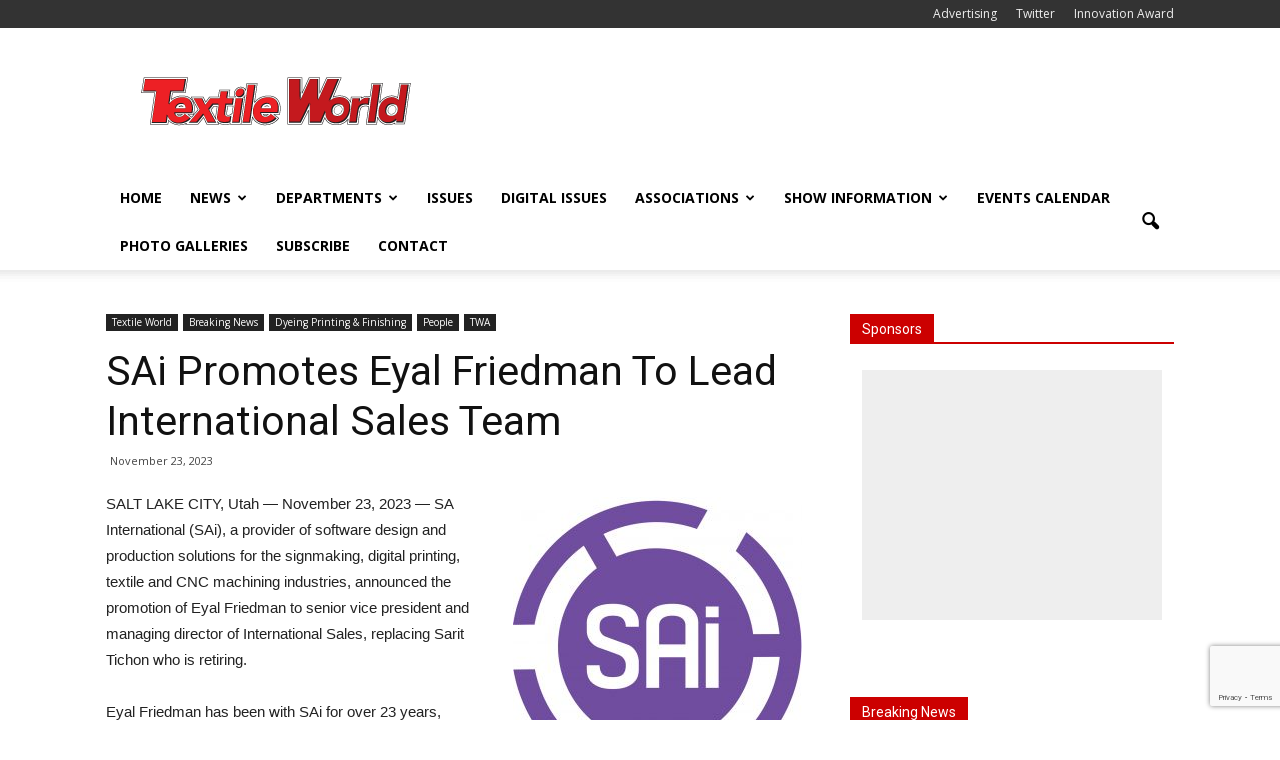

--- FILE ---
content_type: text/html; charset=utf-8
request_url: https://www.google.com/recaptcha/api2/anchor?ar=1&k=6Lc5lnUkAAAAAKi1DWr9bu3LTs59x1Wz4-cyWkZG&co=aHR0cHM6Ly93d3cudGV4dGlsZXdvcmxkLmNvbTo0NDM.&hl=en&v=PoyoqOPhxBO7pBk68S4YbpHZ&size=invisible&anchor-ms=20000&execute-ms=30000&cb=naoo7mg1gg4v
body_size: 48803
content:
<!DOCTYPE HTML><html dir="ltr" lang="en"><head><meta http-equiv="Content-Type" content="text/html; charset=UTF-8">
<meta http-equiv="X-UA-Compatible" content="IE=edge">
<title>reCAPTCHA</title>
<style type="text/css">
/* cyrillic-ext */
@font-face {
  font-family: 'Roboto';
  font-style: normal;
  font-weight: 400;
  font-stretch: 100%;
  src: url(//fonts.gstatic.com/s/roboto/v48/KFO7CnqEu92Fr1ME7kSn66aGLdTylUAMa3GUBHMdazTgWw.woff2) format('woff2');
  unicode-range: U+0460-052F, U+1C80-1C8A, U+20B4, U+2DE0-2DFF, U+A640-A69F, U+FE2E-FE2F;
}
/* cyrillic */
@font-face {
  font-family: 'Roboto';
  font-style: normal;
  font-weight: 400;
  font-stretch: 100%;
  src: url(//fonts.gstatic.com/s/roboto/v48/KFO7CnqEu92Fr1ME7kSn66aGLdTylUAMa3iUBHMdazTgWw.woff2) format('woff2');
  unicode-range: U+0301, U+0400-045F, U+0490-0491, U+04B0-04B1, U+2116;
}
/* greek-ext */
@font-face {
  font-family: 'Roboto';
  font-style: normal;
  font-weight: 400;
  font-stretch: 100%;
  src: url(//fonts.gstatic.com/s/roboto/v48/KFO7CnqEu92Fr1ME7kSn66aGLdTylUAMa3CUBHMdazTgWw.woff2) format('woff2');
  unicode-range: U+1F00-1FFF;
}
/* greek */
@font-face {
  font-family: 'Roboto';
  font-style: normal;
  font-weight: 400;
  font-stretch: 100%;
  src: url(//fonts.gstatic.com/s/roboto/v48/KFO7CnqEu92Fr1ME7kSn66aGLdTylUAMa3-UBHMdazTgWw.woff2) format('woff2');
  unicode-range: U+0370-0377, U+037A-037F, U+0384-038A, U+038C, U+038E-03A1, U+03A3-03FF;
}
/* math */
@font-face {
  font-family: 'Roboto';
  font-style: normal;
  font-weight: 400;
  font-stretch: 100%;
  src: url(//fonts.gstatic.com/s/roboto/v48/KFO7CnqEu92Fr1ME7kSn66aGLdTylUAMawCUBHMdazTgWw.woff2) format('woff2');
  unicode-range: U+0302-0303, U+0305, U+0307-0308, U+0310, U+0312, U+0315, U+031A, U+0326-0327, U+032C, U+032F-0330, U+0332-0333, U+0338, U+033A, U+0346, U+034D, U+0391-03A1, U+03A3-03A9, U+03B1-03C9, U+03D1, U+03D5-03D6, U+03F0-03F1, U+03F4-03F5, U+2016-2017, U+2034-2038, U+203C, U+2040, U+2043, U+2047, U+2050, U+2057, U+205F, U+2070-2071, U+2074-208E, U+2090-209C, U+20D0-20DC, U+20E1, U+20E5-20EF, U+2100-2112, U+2114-2115, U+2117-2121, U+2123-214F, U+2190, U+2192, U+2194-21AE, U+21B0-21E5, U+21F1-21F2, U+21F4-2211, U+2213-2214, U+2216-22FF, U+2308-230B, U+2310, U+2319, U+231C-2321, U+2336-237A, U+237C, U+2395, U+239B-23B7, U+23D0, U+23DC-23E1, U+2474-2475, U+25AF, U+25B3, U+25B7, U+25BD, U+25C1, U+25CA, U+25CC, U+25FB, U+266D-266F, U+27C0-27FF, U+2900-2AFF, U+2B0E-2B11, U+2B30-2B4C, U+2BFE, U+3030, U+FF5B, U+FF5D, U+1D400-1D7FF, U+1EE00-1EEFF;
}
/* symbols */
@font-face {
  font-family: 'Roboto';
  font-style: normal;
  font-weight: 400;
  font-stretch: 100%;
  src: url(//fonts.gstatic.com/s/roboto/v48/KFO7CnqEu92Fr1ME7kSn66aGLdTylUAMaxKUBHMdazTgWw.woff2) format('woff2');
  unicode-range: U+0001-000C, U+000E-001F, U+007F-009F, U+20DD-20E0, U+20E2-20E4, U+2150-218F, U+2190, U+2192, U+2194-2199, U+21AF, U+21E6-21F0, U+21F3, U+2218-2219, U+2299, U+22C4-22C6, U+2300-243F, U+2440-244A, U+2460-24FF, U+25A0-27BF, U+2800-28FF, U+2921-2922, U+2981, U+29BF, U+29EB, U+2B00-2BFF, U+4DC0-4DFF, U+FFF9-FFFB, U+10140-1018E, U+10190-1019C, U+101A0, U+101D0-101FD, U+102E0-102FB, U+10E60-10E7E, U+1D2C0-1D2D3, U+1D2E0-1D37F, U+1F000-1F0FF, U+1F100-1F1AD, U+1F1E6-1F1FF, U+1F30D-1F30F, U+1F315, U+1F31C, U+1F31E, U+1F320-1F32C, U+1F336, U+1F378, U+1F37D, U+1F382, U+1F393-1F39F, U+1F3A7-1F3A8, U+1F3AC-1F3AF, U+1F3C2, U+1F3C4-1F3C6, U+1F3CA-1F3CE, U+1F3D4-1F3E0, U+1F3ED, U+1F3F1-1F3F3, U+1F3F5-1F3F7, U+1F408, U+1F415, U+1F41F, U+1F426, U+1F43F, U+1F441-1F442, U+1F444, U+1F446-1F449, U+1F44C-1F44E, U+1F453, U+1F46A, U+1F47D, U+1F4A3, U+1F4B0, U+1F4B3, U+1F4B9, U+1F4BB, U+1F4BF, U+1F4C8-1F4CB, U+1F4D6, U+1F4DA, U+1F4DF, U+1F4E3-1F4E6, U+1F4EA-1F4ED, U+1F4F7, U+1F4F9-1F4FB, U+1F4FD-1F4FE, U+1F503, U+1F507-1F50B, U+1F50D, U+1F512-1F513, U+1F53E-1F54A, U+1F54F-1F5FA, U+1F610, U+1F650-1F67F, U+1F687, U+1F68D, U+1F691, U+1F694, U+1F698, U+1F6AD, U+1F6B2, U+1F6B9-1F6BA, U+1F6BC, U+1F6C6-1F6CF, U+1F6D3-1F6D7, U+1F6E0-1F6EA, U+1F6F0-1F6F3, U+1F6F7-1F6FC, U+1F700-1F7FF, U+1F800-1F80B, U+1F810-1F847, U+1F850-1F859, U+1F860-1F887, U+1F890-1F8AD, U+1F8B0-1F8BB, U+1F8C0-1F8C1, U+1F900-1F90B, U+1F93B, U+1F946, U+1F984, U+1F996, U+1F9E9, U+1FA00-1FA6F, U+1FA70-1FA7C, U+1FA80-1FA89, U+1FA8F-1FAC6, U+1FACE-1FADC, U+1FADF-1FAE9, U+1FAF0-1FAF8, U+1FB00-1FBFF;
}
/* vietnamese */
@font-face {
  font-family: 'Roboto';
  font-style: normal;
  font-weight: 400;
  font-stretch: 100%;
  src: url(//fonts.gstatic.com/s/roboto/v48/KFO7CnqEu92Fr1ME7kSn66aGLdTylUAMa3OUBHMdazTgWw.woff2) format('woff2');
  unicode-range: U+0102-0103, U+0110-0111, U+0128-0129, U+0168-0169, U+01A0-01A1, U+01AF-01B0, U+0300-0301, U+0303-0304, U+0308-0309, U+0323, U+0329, U+1EA0-1EF9, U+20AB;
}
/* latin-ext */
@font-face {
  font-family: 'Roboto';
  font-style: normal;
  font-weight: 400;
  font-stretch: 100%;
  src: url(//fonts.gstatic.com/s/roboto/v48/KFO7CnqEu92Fr1ME7kSn66aGLdTylUAMa3KUBHMdazTgWw.woff2) format('woff2');
  unicode-range: U+0100-02BA, U+02BD-02C5, U+02C7-02CC, U+02CE-02D7, U+02DD-02FF, U+0304, U+0308, U+0329, U+1D00-1DBF, U+1E00-1E9F, U+1EF2-1EFF, U+2020, U+20A0-20AB, U+20AD-20C0, U+2113, U+2C60-2C7F, U+A720-A7FF;
}
/* latin */
@font-face {
  font-family: 'Roboto';
  font-style: normal;
  font-weight: 400;
  font-stretch: 100%;
  src: url(//fonts.gstatic.com/s/roboto/v48/KFO7CnqEu92Fr1ME7kSn66aGLdTylUAMa3yUBHMdazQ.woff2) format('woff2');
  unicode-range: U+0000-00FF, U+0131, U+0152-0153, U+02BB-02BC, U+02C6, U+02DA, U+02DC, U+0304, U+0308, U+0329, U+2000-206F, U+20AC, U+2122, U+2191, U+2193, U+2212, U+2215, U+FEFF, U+FFFD;
}
/* cyrillic-ext */
@font-face {
  font-family: 'Roboto';
  font-style: normal;
  font-weight: 500;
  font-stretch: 100%;
  src: url(//fonts.gstatic.com/s/roboto/v48/KFO7CnqEu92Fr1ME7kSn66aGLdTylUAMa3GUBHMdazTgWw.woff2) format('woff2');
  unicode-range: U+0460-052F, U+1C80-1C8A, U+20B4, U+2DE0-2DFF, U+A640-A69F, U+FE2E-FE2F;
}
/* cyrillic */
@font-face {
  font-family: 'Roboto';
  font-style: normal;
  font-weight: 500;
  font-stretch: 100%;
  src: url(//fonts.gstatic.com/s/roboto/v48/KFO7CnqEu92Fr1ME7kSn66aGLdTylUAMa3iUBHMdazTgWw.woff2) format('woff2');
  unicode-range: U+0301, U+0400-045F, U+0490-0491, U+04B0-04B1, U+2116;
}
/* greek-ext */
@font-face {
  font-family: 'Roboto';
  font-style: normal;
  font-weight: 500;
  font-stretch: 100%;
  src: url(//fonts.gstatic.com/s/roboto/v48/KFO7CnqEu92Fr1ME7kSn66aGLdTylUAMa3CUBHMdazTgWw.woff2) format('woff2');
  unicode-range: U+1F00-1FFF;
}
/* greek */
@font-face {
  font-family: 'Roboto';
  font-style: normal;
  font-weight: 500;
  font-stretch: 100%;
  src: url(//fonts.gstatic.com/s/roboto/v48/KFO7CnqEu92Fr1ME7kSn66aGLdTylUAMa3-UBHMdazTgWw.woff2) format('woff2');
  unicode-range: U+0370-0377, U+037A-037F, U+0384-038A, U+038C, U+038E-03A1, U+03A3-03FF;
}
/* math */
@font-face {
  font-family: 'Roboto';
  font-style: normal;
  font-weight: 500;
  font-stretch: 100%;
  src: url(//fonts.gstatic.com/s/roboto/v48/KFO7CnqEu92Fr1ME7kSn66aGLdTylUAMawCUBHMdazTgWw.woff2) format('woff2');
  unicode-range: U+0302-0303, U+0305, U+0307-0308, U+0310, U+0312, U+0315, U+031A, U+0326-0327, U+032C, U+032F-0330, U+0332-0333, U+0338, U+033A, U+0346, U+034D, U+0391-03A1, U+03A3-03A9, U+03B1-03C9, U+03D1, U+03D5-03D6, U+03F0-03F1, U+03F4-03F5, U+2016-2017, U+2034-2038, U+203C, U+2040, U+2043, U+2047, U+2050, U+2057, U+205F, U+2070-2071, U+2074-208E, U+2090-209C, U+20D0-20DC, U+20E1, U+20E5-20EF, U+2100-2112, U+2114-2115, U+2117-2121, U+2123-214F, U+2190, U+2192, U+2194-21AE, U+21B0-21E5, U+21F1-21F2, U+21F4-2211, U+2213-2214, U+2216-22FF, U+2308-230B, U+2310, U+2319, U+231C-2321, U+2336-237A, U+237C, U+2395, U+239B-23B7, U+23D0, U+23DC-23E1, U+2474-2475, U+25AF, U+25B3, U+25B7, U+25BD, U+25C1, U+25CA, U+25CC, U+25FB, U+266D-266F, U+27C0-27FF, U+2900-2AFF, U+2B0E-2B11, U+2B30-2B4C, U+2BFE, U+3030, U+FF5B, U+FF5D, U+1D400-1D7FF, U+1EE00-1EEFF;
}
/* symbols */
@font-face {
  font-family: 'Roboto';
  font-style: normal;
  font-weight: 500;
  font-stretch: 100%;
  src: url(//fonts.gstatic.com/s/roboto/v48/KFO7CnqEu92Fr1ME7kSn66aGLdTylUAMaxKUBHMdazTgWw.woff2) format('woff2');
  unicode-range: U+0001-000C, U+000E-001F, U+007F-009F, U+20DD-20E0, U+20E2-20E4, U+2150-218F, U+2190, U+2192, U+2194-2199, U+21AF, U+21E6-21F0, U+21F3, U+2218-2219, U+2299, U+22C4-22C6, U+2300-243F, U+2440-244A, U+2460-24FF, U+25A0-27BF, U+2800-28FF, U+2921-2922, U+2981, U+29BF, U+29EB, U+2B00-2BFF, U+4DC0-4DFF, U+FFF9-FFFB, U+10140-1018E, U+10190-1019C, U+101A0, U+101D0-101FD, U+102E0-102FB, U+10E60-10E7E, U+1D2C0-1D2D3, U+1D2E0-1D37F, U+1F000-1F0FF, U+1F100-1F1AD, U+1F1E6-1F1FF, U+1F30D-1F30F, U+1F315, U+1F31C, U+1F31E, U+1F320-1F32C, U+1F336, U+1F378, U+1F37D, U+1F382, U+1F393-1F39F, U+1F3A7-1F3A8, U+1F3AC-1F3AF, U+1F3C2, U+1F3C4-1F3C6, U+1F3CA-1F3CE, U+1F3D4-1F3E0, U+1F3ED, U+1F3F1-1F3F3, U+1F3F5-1F3F7, U+1F408, U+1F415, U+1F41F, U+1F426, U+1F43F, U+1F441-1F442, U+1F444, U+1F446-1F449, U+1F44C-1F44E, U+1F453, U+1F46A, U+1F47D, U+1F4A3, U+1F4B0, U+1F4B3, U+1F4B9, U+1F4BB, U+1F4BF, U+1F4C8-1F4CB, U+1F4D6, U+1F4DA, U+1F4DF, U+1F4E3-1F4E6, U+1F4EA-1F4ED, U+1F4F7, U+1F4F9-1F4FB, U+1F4FD-1F4FE, U+1F503, U+1F507-1F50B, U+1F50D, U+1F512-1F513, U+1F53E-1F54A, U+1F54F-1F5FA, U+1F610, U+1F650-1F67F, U+1F687, U+1F68D, U+1F691, U+1F694, U+1F698, U+1F6AD, U+1F6B2, U+1F6B9-1F6BA, U+1F6BC, U+1F6C6-1F6CF, U+1F6D3-1F6D7, U+1F6E0-1F6EA, U+1F6F0-1F6F3, U+1F6F7-1F6FC, U+1F700-1F7FF, U+1F800-1F80B, U+1F810-1F847, U+1F850-1F859, U+1F860-1F887, U+1F890-1F8AD, U+1F8B0-1F8BB, U+1F8C0-1F8C1, U+1F900-1F90B, U+1F93B, U+1F946, U+1F984, U+1F996, U+1F9E9, U+1FA00-1FA6F, U+1FA70-1FA7C, U+1FA80-1FA89, U+1FA8F-1FAC6, U+1FACE-1FADC, U+1FADF-1FAE9, U+1FAF0-1FAF8, U+1FB00-1FBFF;
}
/* vietnamese */
@font-face {
  font-family: 'Roboto';
  font-style: normal;
  font-weight: 500;
  font-stretch: 100%;
  src: url(//fonts.gstatic.com/s/roboto/v48/KFO7CnqEu92Fr1ME7kSn66aGLdTylUAMa3OUBHMdazTgWw.woff2) format('woff2');
  unicode-range: U+0102-0103, U+0110-0111, U+0128-0129, U+0168-0169, U+01A0-01A1, U+01AF-01B0, U+0300-0301, U+0303-0304, U+0308-0309, U+0323, U+0329, U+1EA0-1EF9, U+20AB;
}
/* latin-ext */
@font-face {
  font-family: 'Roboto';
  font-style: normal;
  font-weight: 500;
  font-stretch: 100%;
  src: url(//fonts.gstatic.com/s/roboto/v48/KFO7CnqEu92Fr1ME7kSn66aGLdTylUAMa3KUBHMdazTgWw.woff2) format('woff2');
  unicode-range: U+0100-02BA, U+02BD-02C5, U+02C7-02CC, U+02CE-02D7, U+02DD-02FF, U+0304, U+0308, U+0329, U+1D00-1DBF, U+1E00-1E9F, U+1EF2-1EFF, U+2020, U+20A0-20AB, U+20AD-20C0, U+2113, U+2C60-2C7F, U+A720-A7FF;
}
/* latin */
@font-face {
  font-family: 'Roboto';
  font-style: normal;
  font-weight: 500;
  font-stretch: 100%;
  src: url(//fonts.gstatic.com/s/roboto/v48/KFO7CnqEu92Fr1ME7kSn66aGLdTylUAMa3yUBHMdazQ.woff2) format('woff2');
  unicode-range: U+0000-00FF, U+0131, U+0152-0153, U+02BB-02BC, U+02C6, U+02DA, U+02DC, U+0304, U+0308, U+0329, U+2000-206F, U+20AC, U+2122, U+2191, U+2193, U+2212, U+2215, U+FEFF, U+FFFD;
}
/* cyrillic-ext */
@font-face {
  font-family: 'Roboto';
  font-style: normal;
  font-weight: 900;
  font-stretch: 100%;
  src: url(//fonts.gstatic.com/s/roboto/v48/KFO7CnqEu92Fr1ME7kSn66aGLdTylUAMa3GUBHMdazTgWw.woff2) format('woff2');
  unicode-range: U+0460-052F, U+1C80-1C8A, U+20B4, U+2DE0-2DFF, U+A640-A69F, U+FE2E-FE2F;
}
/* cyrillic */
@font-face {
  font-family: 'Roboto';
  font-style: normal;
  font-weight: 900;
  font-stretch: 100%;
  src: url(//fonts.gstatic.com/s/roboto/v48/KFO7CnqEu92Fr1ME7kSn66aGLdTylUAMa3iUBHMdazTgWw.woff2) format('woff2');
  unicode-range: U+0301, U+0400-045F, U+0490-0491, U+04B0-04B1, U+2116;
}
/* greek-ext */
@font-face {
  font-family: 'Roboto';
  font-style: normal;
  font-weight: 900;
  font-stretch: 100%;
  src: url(//fonts.gstatic.com/s/roboto/v48/KFO7CnqEu92Fr1ME7kSn66aGLdTylUAMa3CUBHMdazTgWw.woff2) format('woff2');
  unicode-range: U+1F00-1FFF;
}
/* greek */
@font-face {
  font-family: 'Roboto';
  font-style: normal;
  font-weight: 900;
  font-stretch: 100%;
  src: url(//fonts.gstatic.com/s/roboto/v48/KFO7CnqEu92Fr1ME7kSn66aGLdTylUAMa3-UBHMdazTgWw.woff2) format('woff2');
  unicode-range: U+0370-0377, U+037A-037F, U+0384-038A, U+038C, U+038E-03A1, U+03A3-03FF;
}
/* math */
@font-face {
  font-family: 'Roboto';
  font-style: normal;
  font-weight: 900;
  font-stretch: 100%;
  src: url(//fonts.gstatic.com/s/roboto/v48/KFO7CnqEu92Fr1ME7kSn66aGLdTylUAMawCUBHMdazTgWw.woff2) format('woff2');
  unicode-range: U+0302-0303, U+0305, U+0307-0308, U+0310, U+0312, U+0315, U+031A, U+0326-0327, U+032C, U+032F-0330, U+0332-0333, U+0338, U+033A, U+0346, U+034D, U+0391-03A1, U+03A3-03A9, U+03B1-03C9, U+03D1, U+03D5-03D6, U+03F0-03F1, U+03F4-03F5, U+2016-2017, U+2034-2038, U+203C, U+2040, U+2043, U+2047, U+2050, U+2057, U+205F, U+2070-2071, U+2074-208E, U+2090-209C, U+20D0-20DC, U+20E1, U+20E5-20EF, U+2100-2112, U+2114-2115, U+2117-2121, U+2123-214F, U+2190, U+2192, U+2194-21AE, U+21B0-21E5, U+21F1-21F2, U+21F4-2211, U+2213-2214, U+2216-22FF, U+2308-230B, U+2310, U+2319, U+231C-2321, U+2336-237A, U+237C, U+2395, U+239B-23B7, U+23D0, U+23DC-23E1, U+2474-2475, U+25AF, U+25B3, U+25B7, U+25BD, U+25C1, U+25CA, U+25CC, U+25FB, U+266D-266F, U+27C0-27FF, U+2900-2AFF, U+2B0E-2B11, U+2B30-2B4C, U+2BFE, U+3030, U+FF5B, U+FF5D, U+1D400-1D7FF, U+1EE00-1EEFF;
}
/* symbols */
@font-face {
  font-family: 'Roboto';
  font-style: normal;
  font-weight: 900;
  font-stretch: 100%;
  src: url(//fonts.gstatic.com/s/roboto/v48/KFO7CnqEu92Fr1ME7kSn66aGLdTylUAMaxKUBHMdazTgWw.woff2) format('woff2');
  unicode-range: U+0001-000C, U+000E-001F, U+007F-009F, U+20DD-20E0, U+20E2-20E4, U+2150-218F, U+2190, U+2192, U+2194-2199, U+21AF, U+21E6-21F0, U+21F3, U+2218-2219, U+2299, U+22C4-22C6, U+2300-243F, U+2440-244A, U+2460-24FF, U+25A0-27BF, U+2800-28FF, U+2921-2922, U+2981, U+29BF, U+29EB, U+2B00-2BFF, U+4DC0-4DFF, U+FFF9-FFFB, U+10140-1018E, U+10190-1019C, U+101A0, U+101D0-101FD, U+102E0-102FB, U+10E60-10E7E, U+1D2C0-1D2D3, U+1D2E0-1D37F, U+1F000-1F0FF, U+1F100-1F1AD, U+1F1E6-1F1FF, U+1F30D-1F30F, U+1F315, U+1F31C, U+1F31E, U+1F320-1F32C, U+1F336, U+1F378, U+1F37D, U+1F382, U+1F393-1F39F, U+1F3A7-1F3A8, U+1F3AC-1F3AF, U+1F3C2, U+1F3C4-1F3C6, U+1F3CA-1F3CE, U+1F3D4-1F3E0, U+1F3ED, U+1F3F1-1F3F3, U+1F3F5-1F3F7, U+1F408, U+1F415, U+1F41F, U+1F426, U+1F43F, U+1F441-1F442, U+1F444, U+1F446-1F449, U+1F44C-1F44E, U+1F453, U+1F46A, U+1F47D, U+1F4A3, U+1F4B0, U+1F4B3, U+1F4B9, U+1F4BB, U+1F4BF, U+1F4C8-1F4CB, U+1F4D6, U+1F4DA, U+1F4DF, U+1F4E3-1F4E6, U+1F4EA-1F4ED, U+1F4F7, U+1F4F9-1F4FB, U+1F4FD-1F4FE, U+1F503, U+1F507-1F50B, U+1F50D, U+1F512-1F513, U+1F53E-1F54A, U+1F54F-1F5FA, U+1F610, U+1F650-1F67F, U+1F687, U+1F68D, U+1F691, U+1F694, U+1F698, U+1F6AD, U+1F6B2, U+1F6B9-1F6BA, U+1F6BC, U+1F6C6-1F6CF, U+1F6D3-1F6D7, U+1F6E0-1F6EA, U+1F6F0-1F6F3, U+1F6F7-1F6FC, U+1F700-1F7FF, U+1F800-1F80B, U+1F810-1F847, U+1F850-1F859, U+1F860-1F887, U+1F890-1F8AD, U+1F8B0-1F8BB, U+1F8C0-1F8C1, U+1F900-1F90B, U+1F93B, U+1F946, U+1F984, U+1F996, U+1F9E9, U+1FA00-1FA6F, U+1FA70-1FA7C, U+1FA80-1FA89, U+1FA8F-1FAC6, U+1FACE-1FADC, U+1FADF-1FAE9, U+1FAF0-1FAF8, U+1FB00-1FBFF;
}
/* vietnamese */
@font-face {
  font-family: 'Roboto';
  font-style: normal;
  font-weight: 900;
  font-stretch: 100%;
  src: url(//fonts.gstatic.com/s/roboto/v48/KFO7CnqEu92Fr1ME7kSn66aGLdTylUAMa3OUBHMdazTgWw.woff2) format('woff2');
  unicode-range: U+0102-0103, U+0110-0111, U+0128-0129, U+0168-0169, U+01A0-01A1, U+01AF-01B0, U+0300-0301, U+0303-0304, U+0308-0309, U+0323, U+0329, U+1EA0-1EF9, U+20AB;
}
/* latin-ext */
@font-face {
  font-family: 'Roboto';
  font-style: normal;
  font-weight: 900;
  font-stretch: 100%;
  src: url(//fonts.gstatic.com/s/roboto/v48/KFO7CnqEu92Fr1ME7kSn66aGLdTylUAMa3KUBHMdazTgWw.woff2) format('woff2');
  unicode-range: U+0100-02BA, U+02BD-02C5, U+02C7-02CC, U+02CE-02D7, U+02DD-02FF, U+0304, U+0308, U+0329, U+1D00-1DBF, U+1E00-1E9F, U+1EF2-1EFF, U+2020, U+20A0-20AB, U+20AD-20C0, U+2113, U+2C60-2C7F, U+A720-A7FF;
}
/* latin */
@font-face {
  font-family: 'Roboto';
  font-style: normal;
  font-weight: 900;
  font-stretch: 100%;
  src: url(//fonts.gstatic.com/s/roboto/v48/KFO7CnqEu92Fr1ME7kSn66aGLdTylUAMa3yUBHMdazQ.woff2) format('woff2');
  unicode-range: U+0000-00FF, U+0131, U+0152-0153, U+02BB-02BC, U+02C6, U+02DA, U+02DC, U+0304, U+0308, U+0329, U+2000-206F, U+20AC, U+2122, U+2191, U+2193, U+2212, U+2215, U+FEFF, U+FFFD;
}

</style>
<link rel="stylesheet" type="text/css" href="https://www.gstatic.com/recaptcha/releases/PoyoqOPhxBO7pBk68S4YbpHZ/styles__ltr.css">
<script nonce="MMtKaXmGolSkyFx6oYVVjQ" type="text/javascript">window['__recaptcha_api'] = 'https://www.google.com/recaptcha/api2/';</script>
<script type="text/javascript" src="https://www.gstatic.com/recaptcha/releases/PoyoqOPhxBO7pBk68S4YbpHZ/recaptcha__en.js" nonce="MMtKaXmGolSkyFx6oYVVjQ">
      
    </script></head>
<body><div id="rc-anchor-alert" class="rc-anchor-alert"></div>
<input type="hidden" id="recaptcha-token" value="[base64]">
<script type="text/javascript" nonce="MMtKaXmGolSkyFx6oYVVjQ">
      recaptcha.anchor.Main.init("[\x22ainput\x22,[\x22bgdata\x22,\x22\x22,\[base64]/[base64]/[base64]/KE4oMTI0LHYsdi5HKSxMWihsLHYpKTpOKDEyNCx2LGwpLFYpLHYpLFQpKSxGKDE3MSx2KX0scjc9ZnVuY3Rpb24obCl7cmV0dXJuIGx9LEM9ZnVuY3Rpb24obCxWLHYpe04odixsLFYpLFZbYWtdPTI3OTZ9LG49ZnVuY3Rpb24obCxWKXtWLlg9KChWLlg/[base64]/[base64]/[base64]/[base64]/[base64]/[base64]/[base64]/[base64]/[base64]/[base64]/[base64]\\u003d\x22,\[base64]\x22,\x22wooAbMKdYcKzMTDDiEbDmsKvIcOga8O6Z8K6UnFsw7o2woscw4hFcsO/w6fCqU3Dl8O5w4PCn8Kbw7DCi8KMw5vCjMOgw7/DpRNxXkRYbcKuwrM+e3jCpBTDviLCu8KPD8Kow6wYY8KhM8KTTcKeTF12JcOyNk94PQrChSvDnjx1I8OSw7rDqMO+w5YQD3zDtFwkwqDDkQPCh1BeworDhsKKLyrDnUPCpMOWNmPDrXHCrcOhF8O7W8K+w7XDnMKAwps/w53Ct8OdTB7CqTDCpnfCjUNDw4vDhEAGTmwHC8OfecK5w77DhsKaEsOkwoEGJMO4wq/DgMKGw6rDjMKgwpfCoT/CnBrCuXN/MFnDpSvClC7CssOlIcKdbVIvIXHChMOYFknDtsOuw4fDgsOlDQUPwqfDhT7DrcK8w75Fw7AqBsKcOsKkYMKHFTfDknzCrMOqNE9Lw7d5wq5kwoXDqm8pfkcWDcOrw6F9TjHCjcKgSsKmF8Kyw7pfw6PDuD3CmknCqx/DgMKFLsKWGXpCGCxKW8K1CMOwOsOXJ2Q6w4/Ctn/DrcOGQsKFwrfCgcOzwrpHcMK8wo3CmzbCtMKBwqnCoRV7wp10w6jCrsKAw7DCim3DnzU4wrvCqMK6w4IMwr3DsS0ewoLCv2xJBMO/LMOnw7F+w6lmw7PCiMOKED9mw6xfw4zCiX7DkHHDq1HDk0E+w5lyTMKMQW/DpSACdXQaWcKEwpbCmA5lw77DsMO7w5zDtltHNVQew7zDonnDtUUvCC5fTsKTwrwEesOTw57DhAs2JsOQwrvCisKyc8OfPMOJwphKUMO8HRgXSMOyw7XCpcKLwrFrw6A7X37CgxzDv8KAw5DDh8OhIyJ7YWonOVXDjXTCti/[base64]/DoSrCqcKvW2Flwr7CgCzCiWTCtDBTBsKUSMOMHV7Dt8KiwobDusKqQhzCgWUTL8OVG8O4wrBiw7zClcOmLMKzw4jCuTPCsgrClHEBasKaSyMSw6/ChQx1X8OmwrbCqHzDrSwswodqwq0MCVHCpmvDp1HDrivDhULDgQTCkMOuwoIrw4JAw5bCvWNawq16wqvCqnHClcKNw47DlsOTcMOswq1AJ0ZbwpzCqsO1w6Afw5PCtMK7MQXDoiXDhXPCrMKgQcOSw45Gw5h5wrxfw6s/w4stw6jDt8KUe8OQwoLDgsK7UsKCVcKoB8KhPcOPw7jCvyM/w4gIwrEYwprDgmDDqWjCoAnCgnrDgCjCmRw+UXoSwpTDvhnDtcKWDw0CNRnDgcKOeg/[base64]/[base64]/CigAhdh7CnMKDL8O9wrrDoQbDjVUSYsOlw594w6hyFDE7w47DrMONesOCeMK1wplrwpXDlGHDqsKGDjPDpSTCi8O5w6dNIzvDgWNywr1Lw4FpK07DhsOxw7IlDk/CgsKHZDDDmV40wpbCmyDCh0bDqhkEwo/[base64]/Ct8Oxa8KXw7jDl3ISBDs+QsO0U2hkNcOUQ8O3LkVlw4HCtcOkfMOSR0gmwrTDpmE2w540JMK6wqzCtVMEw4ccIsKEw5fChcOuw7/CosKfKMKGeyVmJAHDg8Ofw6U/wrprY30jw4jDu1bDpMKcw6nCqMOSwqDCj8OgwocucsKlYC3CnGbDvsOhwqZOFcKFI2TClwXDr8O5w73DvsKGdhLCj8KiNS3CjGEhYsOiwpXCv8KBw6wGEVl1QWnCkMKuw40UdsO/[base64]/wqPCogoZw48bWkfDt8OlwrfDsQnCplzDnikyw6PDgMK/w7Q6w6h4RWrCrcKBwrfDvcKjGsOgC8Ozwrhjw643SzzDhMKkwrnCqC5JZ0zDqsK7ccKqw6APw7zCvE9eGcOpMsKqeRfCs0wePCXDonXDi8OuwoE7RMKxR8K/w6N4F8KOA8Oww7zClVvCvsOzw6QHScOHa24cCsOlw5/CucOJw4nCp1F+w5xJwqvCgmgePhJVw6nCkH/[base64]/Di3AXwq3DrMKiYcKoD8KVQXoCwrlpwrkkdznDhRlww47CmSfCgRwowpnDhULDlllew5PDpXUGw6knw7DDpwnCqTkxw5HCtVhrVFZIYFLDpBQJP8OUWnrCncOATsKPwoV+I8KNwqzCrMOHw7HChjfDhHYCFiULN1kEw77CpRVaVAbCv1sHw7PCqMObwrViV8Oawr/DjGoXIcKZGAvCsnXDhU4owpLCkcKuKktYw4TDhwDCh8O/P8Kdw7Q1wqcDw7oofcOcRMKOw7rDscKiFAlRw7zDgsKWwrwwVMOkw4PCvxjCmcOFw7gowpHDrsKcwpHChcKFw6PDv8Oow6xHw5rCrMOEcn9hasKSw73Cl8OnwpMIZSJsw7slH0fDoHPDrMOew7fDsMKrCsO9ET3DuE1wwpwHw6gFwrXCljTDt8O3bxvDj3nDiMKzwp/DpUnDjGTCosKywqsZax7CpzA6wpxhwqxyw6VaO8OKCABXwqHCtMKAw7/CkXzCgh7CplHChWbCnglMWMOFKUNkH8KuwpjDiCM1w6XCnzLDiMKkdcKLP1rCisKtwr3Cp37DkEIgw5fCtVkPTmlWwqBJMcOSGMKjw4jCm2DChDTCrsKdTsKfGgRWfhMJw6HDuMK6w63CoB9DfBfDmTImCsOdKxwoXR3Dmh/DrDwmwrgcwrMhesKRw6Zqw4tdwqxjdsKadlQyXCXCuVfDqBd3RBgVdjDDhsOlw7sbw43CkMOOw7M0wovCssKPLitrwqHCpijCtXJlLsOvIcK6wqTCh8OTwo7CuMO/DlnDuMKmPH/CuRABY1Zow7R9w5EDwrTCnMKswqXDosKJwosBHSnDo1oaw6nCs8KzbWQ2w7Raw7Fzw5/Ci8KFw5TDtMKtRh5ow685wqVfOgrCr8KDw4ATwopewrdtUxTDgMKkDhp9EAzCtsKCGsOXwq/DjcO+a8K4w5A+DsKgwr8ywpjCi8KpSk1swqMhw70jwqQIw4fCvMKDacKUwqVQWTbClkMFw6oVUxEmwqo0w53DhMO0wrjDk8K0w7kJwpJzS0XDqsKiwqzDrETCvMOSb8Kqw4/CmsKsE8K5N8OpFgjCu8KsR1bDvcK3NMO1W2HCkcOWQsOuw7xpV8Knw5PCiW9+wqscQykQwrzDr2LCl8Olw6/[base64]/[base64]/DjTdcw5deS3sLLDsJdR3ChMK5MAbDq8KqVcOow77CmAbDv8KdSzs2KsONRx03Q8OVMyjCiSQHPcKiw7LCtcKuK13DpHjDp8OpwqvCq8KSV8K/[base64]/CgMKSwp3DosKtwp/Dq8OncWbClRIQKMKzw4jDnH0yw61sd3bDtRd3w6PDjMKTeRXCjcKbS8Omw4vDqS8eGcOWwp/ChGd3N8OvwpcCw4JtwrLDvyjCthURP8Onw58bw6g8w4gyXcOtSTDCgsK0w5tMT8KlfsKpKkXDtcK/Hh8kw6sCw5XCucKYZS3Ck8KXbsOlfcK+RsO5UsK0PcOPwozCpwxYwpJMI8O3M8Kdw510w7tpV8OfasKhQ8OxAsKcw48+IGfCmAvDsMKnwonDp8OlJ8KNw73DscKrw5BhKsKnBsKlw6kIwpZaw6B8w7FawqPDosOtw5/DuUlSZ8KxYcKPwphRwoDCiMKyw40Fdghzw47Cu05fOSTCuzgdKsKBwrgkw4rDn0lzwovDoHbDssO8wrfCvMOCwojDp8KdwrJmesK2LxnCoMKQM8Kbe8OfwoQmw47DgS0BwqjDiikqw4DDkFFvdRLDimfCtMKLwqjDo8KswoZIOBANwrLDucK/OcKOw5Raw6PCkMOQw7rDvcK1JcO4w7vCtlgiw48ffyI/[base64]/Dt2nDpiYHI1vClgrCtsKEworCoMOaw6BObMOiWcOHw67CjjvCnXvDmhXDpj/Di3fCucORw7lhwpBPwrJpRgXDiMOdw5nDksO5w73CmFrDpcKTwr1rECgowrp/w507ZzDCi8Kcw5UGw6x0EBvDr8KDT8K2bhgNw79KEF3CnsOew5nDisOLGW3CuRrDu8OQUMKAfMKcw67CmsOOC0Zsw6XChMKaD8KBQWvDoWbCjMKPw4ETKU/Dix/CscK2w4TChnoub8OKw7Mmw4wDwqgmXDRNPBA6w53DnhkWEcKpwpdZw4FEwpDCpcKIw7nClHMtwrBQwoIbQRduwoF2wpwfwoTDihYfw6fChMOCw6NiU8OnWMOKwqIPwoDDiDLDnsOSw5rDjsO5wrotQ8OUw707XMOxwoTDucK6wrptYsKnwq1bwq/ClyPCp8KTwpwUA8KAVWVnwofCrMKLLsKeanlFfcOkw5Jqc8KUK8KQwq0kcCYaRcOXG8Kxwr5/C8O7ecOKw7MSw7HCmg3DkMOrw7LCiVbDmsOEI2zCpsK0TcKSNsO5wojDjyVeMcKRwrjDlcKbM8OCwo0JwpnCvUs5w5o3bMK5w47CuMOiQcKNXErDgngaf2FwdQTDmAPCicKQcF88wrnDl0liwrzDt8OUw6rCusOuGUHCpjPCsw3DsXdMG8OaJUw+wq/[base64]/[base64]/[base64]/[base64]/w6VBY8O7b8Kefh3DhcO0M2E8wqvCr8Kje8KNNX3ChT/CrcKQbcKXEcOIVMOKwrwPw5TCi3Mtw44fdcKnw5fDhcOqKzsCw4zCrMOdXsKofkE/w4ZMd8ODwpRxXsKAEMOdwpgzw6PCs3M1JcKsasOgFhjDgcOeQ8KLw6vCliZMA1ddX0ASXVBvw4LDnnpdVsOKwpbDjMKMwpLCscOzIcOpwpLDt8ORw5/[base64]/AMKRwpI3bEpRwpMLw5nCg2HDtcKfwpQndmPDjsOfDy/CoV4Ew7UuTw03JQxnwoLDvcOXw7jCgsKfw4TDiFzClEAWHMO7wpNtbsKfNljCrFZww5PCkMKXw5jDmsKKw7fCkw7CjTLCqsOew581w7/[base64]/CrsKiwqFBPsOVwqPCncK5MCzDtEHDm8KWK8KXX8OLwrnClsKgdgsAZ1nCkgkQCsO9KsOBeUF6YWcww6lBwofCv8OhQWMRTMKAwq7CgsKZG8Oiw4nCn8KoAl/DoH9Ww7ALD3xkw6Zaw5zDrcO+B8OnTnoLa8KTw41HQ1IKXUTDgcKbw4cyw7LCkw7DnU9FVlNfw5tdwrbDo8KjwqIdwrLDrCTDtcKpAMOdw5jDrsOxZjnDsTnDiMOKwrZ2SRUYwp8QwqBUwoLCs0LDonILJ8OUKn1UwrXDnCrCnsO3dsKFCMKnR8K0w7/DlMONw41FEWosw6vDr8O/[base64]/[base64]/DtUBvX2nCk8KSKsK0wpfCosK5woYlw5HCtsOvOnTDg8K1ex3Cl8KwWS7CoV7ChMOYfGrCth/DgsKAw69QE8OLfMKkAcKpCRrDk8OYb8OHG8O3ZcKUwqrDl8KBUBd9w6vCnMOHBWrCjMOePcKKBsOtw7JKwpl8b8Kgw6bDh8OMbsOSMzDCpm3CmMOwwpkiw5x+w5t9wpzCrXTDkjbCiynCp23DmcOtC8KKwqHCosOKw77DqcO9w6jCjm5/EcK7fyrDrl0HwoPDoj5fw4E5YE3CoRrDgSjCjcOIJsOKT8O6A8OJZ0IAGUk+w6llOsKDwrjChkYmw4YEw5fDmsKKbMOFw5lMw7rDsB3ChGMwCR/Ck0DCqDE3w5pkw6sISWXCmMOkwojCj8KVw6k5w7jDpsOYw5JGwrdcXsO+McOPGMKjacKuw5rCqMOVw6bDgsKTPkgQLy1nwoHDrMK1KQ7ChVJHBsO7PMOiw7fClMKSBsO3eMOqw5XCpMOMw5zDl8OpCXlZwrkZw6sVacOaWMO5RMKYwptfFsOsXE/[base64]/JsONw4RzwrTDscO9wqfCtmvDrMOoc8KBw7DDtMK+esKpwrPCoUPCmsOVNnfCs3wMUMO5woHChcKHDxJdw44YwrYmHFd8WsOtw4bCv8KKwqLCmAjDksODwo9fZS3Co8KuQcKJwoHCunsWwq3CicO6w54FF8Oxwr1xbcKNFSLCusOABSHDj1LCugnDij7DpMKFw40/wpHDs0sqNgRawrTDqFfClBxdAEU2IMOnfsKKMlvDrcOBAGk1ORHCllrCksORw5Upw5TDscK6wrRBw5kKw6HDlSjDocKCQXTCrlrDsENPw4/CnsKGw6g+QMKrwpTDmgIgw5PDpcKTwpdTwoDCiEddGsO1ax7DjcK3FsOdw5MCw6QOQ2DDi8Kufg3CtUlZwp0GTcOqwofDpg/[base64]/w7zCvSQRQTzDtsOTMMO+wp0dwqzCp8OWdcOew6zCqcKrYinDs8KKZ8OMw5fCqnMcw4xkwo3DnsKNXHwxwqnDmyc2w6fDj2LCk0IcFW3DpMKCwq3CghkIwovDnsOIch5Dw7/DqjcYwo/CvkoNw4fCssKmUMK1wpphw6wvU8OVPwTDs8KsHMOfZSLDuVhJEGpWOk/Dg09YBVDDgMOjDQIjw6kcwpwhXAwqEMOKw6nCvhLCvsOXWDLCmcK3NlkewrhIwp5ODcKtfcKuw6pCwoXCp8K+woUdwowXw6xuQQrDlV7CgMKXDE1/w5DClBLCs8OAwplOHcKSw7nDs1t2csKKLkfCs8OYUsOJw6Ivw7h3w6Rxw4McJ8OmQSRLwo1Bw6vCj8OuZ18Jw4XChEgZL8K/w53DlsOXw4hLVFfCrsO3WcOaAWDDqirDjxrDqsKyHxzDuCzClF3DgsKswoLCvHk1KSljbwZfJcOjZ8Kpw5HCk2XDgU0Bw63Cv1prG3DDpB3Dv8O/wqrCu2gbI8OcwpoOw4lDwrjDp8OCw5kWRsOhGRBnwr5Cw5fDkcKGJh9xFTwlwph8wr82w5vCjVLDtsK9wqkBD8KewoXCrx7CiVHDnsKMQhrDmxN6QRjDhcKYTwd7eyHDv8OyCxx1SMOjwqRWFsOYw7/CoxfDl1Jbw7tlJUhTw4gTdVbDg1zDpwfDjsOKw6DCnAI7BwnCsjobw77ChMKASWRNPGzDhgkvXsKuwpDCiWbCghjCqcOXwqnDoT/[base64]/DncK5wpEeZntjwpLDmzvCuTJaw5TDlQLDlCtfw5HDpgjCjX0ow7PCoDLDlsKoLsOuQ8K3wqjDqR/CscOQOsKKZXFQw6jDiG7CnsKowoXDkMKNRMOFwoXCvCZENMOAwprDgMKKe8Ovw5bClcKfEcKiwr9ew5ZZcGs8BsOyRcOtwrVww5wfwqRbEk5PJT/DnTDDp8O2woEPw7dQwpnCvVwCOX3CjQEne8OzSlIxA8O1IMKSwr/[base64]/[base64]/CrMKQZQQNNGnCmcKCHTBNOCVWw7Uww7nDtx/ClMOTWMOyZW3Dn8OINXnDj8KkXD8jw7zCl2TDosO7w7jDqsO1woQYw47DqcO0JAnChG/CjWlbwoVpw4PCjm5ew63CuBLCvCRrwpzDux0AEcOzw5LCmiTDgBx/wrkvwovCs8Kaw4BeFH58fcKkL8KhJMOww6ZDw7/CtsKew4AWJgECVcK7AQ8FGm4owrjDsx3CsyVhPQYew6LCrjpFw5/CvXAEw4rCgCLCs8KjeMK/[base64]/[base64]/[base64]/DnyPCp8OIwrrDr8KMTWk/wqfDrcOqMkvCjMOcwqoIw51wJsKFL8OVeMKYwpdhHMOyw5R9woLDik1WUSk1U8K8w4NUM8KJTTwZb0V/UcKvMsOYwq4Hw541woxISsOZD8KTNcOCY0fDogdUw5Jgw7vCo8KQDTJyd8OwwqpudkLDtFTDuQTDkzBTCXDCsiQ6TsK8NMK1HVXCmcKZwq7CnULDmsOvw7t8KwJQwoVww7HCr3ZJw4/Dt0QHURrDqcKJBmdGw5R5wqM8wo3Coy58w6rDvsO3PBA9Jg8cw5kywpLDmSxvR8OqcAY0w6/Cl8KYRcOzGEnCnMOJLMKTwoTDpcOYECNuWVQJw73CphMOwpPDssO0wrvCusO8JX/Dj0l5AVU5w6XCiMKGUzAgwpvClMKCA20nZsOMAypGwqQ8woBUQsOmw4Jzw6PCigTCoMKOO8OXCAANFkIoJsK1w5QMU8OLwrsdw5UFSEsTwr/DkmtcwrrDl0HDocKwEMKFwoNLcMKDOsObCMOnwo/DgUk8wpDDpcKuwocuw5rDtsKIw4bDr2XDksOgw6IyajzDgsOeIBA5MsOZw6AFwql0Wg5xwpRLwq9JXBLDvAMGN8K2FMOoWMKxwo8fw486wpTDhG15aWnDrXMSw7FpMykJK8Obw6jDqTAMZUjCvB/CvsObNcOmw5XDsMOBZg0AFidqURTDt2HCth/Dqw8Rw41ww4l8w7V3UQYVC8KyYRZYwrBENAzDkMKyBUTCh8Oma8KrSMO3wpzDoMK8w6Frw4VAw6xpZcONL8KLw5nDv8KIwro9P8KLw4piwoPCgcOGH8OgwpdcwpUrF1ZSF2MSwrLCq8KuVcO9w5kIwqHCmMKAHMOow7nCoj/CpifDkj8BwqUlCsOowrTDnsKvw4fDuTHDuWIDIcKzWl99wpTDtcK9XMKfwpt3w5I0wpTDuU7CvsOHRcORC15Cwogcw4MnQywXwpBewqXCuUJuwo5rQsOuw4DDr8OiwpQ2OsOgZ1MSwq8ISsOWw4bDiB/[base64]/[base64]/DkmgMwq9Bwo7CpGlKFirCnhrCpBgcLHTDuSXDrHPDqzLDnhJVHx5kck/DhwpbF3wTwqVAdcOscmwtUWvDskVFwp1bTsOwbMOZWHV1b8Ohwp3CoHhteMKNScO1RMOkw5wTw7B9w7fChEYkwphYwozDuQPCucOMEyLDtQMew4HCr8Ovw5hZw5Z6w7FoMsO/[base64]/BMO8HD8ow5BgRsKIwqrDtCotw4zDjGIHwqkgwp7DjsOmwpbCqMKkw53DhnZow5vCqDQnOzvCmcKkw4UmDUNuFXbCiwPCsUlxwpFJw6LDqWYFwrjCnjfCvFnCrsKhbijCq3vDpTcndBnCgsKESGpkw5jDo0jDphfDvU1Fw7LDusO/[base64]/[base64]/DslHCmxbDv8OIM8OkLsO3woEBW1bDnMKkw4jDocKwBsK0wqRMw4vDnFvDowFcMWl0wp3DhMOgw57CqMKuwq0+w5JOEsKQGF/CjsK7w6ouwo3CkmbCnEAdw6PDgFpvf8Klw5TCiWRDwoUzPMKyw7d5ZjV/eEdoXsKWW24IG8O/wrIKbk1zw6Flwq3DucKvWsO0w4jDiSTDmMKfMcKgwp8QYsKjw79cwr8jUMOrQsOlYU/CpnbDlHnCicORbMKKwq1uesK6wrYoTMOmGcOqTCbClMOgBSXCpXDDgcOCYSzCuXxawoEPw5HCj8OsMV/[base64]/JhfCum17KsOQw5vDq3ovC8OREMKUwoXCrWJ+EyDDhsK3LxTCgwYLBMOuw6/Di8K0Q0HCvmPCssKEFcKvAiTDlsKdKsKDwrrDnwVUwprCpcOdesKiSsOlwoTCuAR/[base64]/DssKtVhnCvEFTV8O6wojDksKGSMOWw6rDu1HDrTVIdMKWKXxRQcKSLsKKwr4Wwow0wp3CssO6w7fCkiojw5nCn1FiFMOhwqQhKMKxPl1zHsOIw5/Dj8Oxw5LCol/ClcKxwoTDsWjDpUvDnUHDvcKvBGnDnDfCjS3DgR19wpFIwot0wpDDlCAFwojCgGR3w5/DpwzDiWvDhB7DnMK+w7kvw7rDhsOXDB7Cjk7Dh11qJ37DgMO5wpPCosOYN8Kkw6g1wrbDpD4lw7HCgnsZTMKqw5zCisKGQMKew5gew4bDkMKlZMK3wrLDphvCncOMe1JCDwdRw5zCpRHDl8KhwoBQw6HCu8KhwqHCl8K8w4hvBiw/wp4qwp9zQi5VR8KgD1bCgTBTbcKAw7spw48IwrbCmw3DrcKZHG/CgsKvw6F9wrgyX8Ouw7/CpllzEcKUw7VuRELChzJew4DDvxnDrsKLHMKJEsKMR8OBw7UcwojCtcOzBcO8wofCmsOxeENuwoYgwqvDpsOPa8O6w7g6wr3DoMOTwqMmRgLCt8KgJMKvHMOSaD5bwqQtS1QFwrXDiMKGwrlpXsKuGcOVM8KJwq3DuW/CkSJWw7TDj8Ofw63DnCTChlIjw4UeR2XDthB1RMOmw7Ncw7rDksKfYA8aN8OKEMKyworDtcKWw7LCgsOIASHDmMOOZMKIw5zDuA7DtsKvPhdSwokUw6/Dl8K+w6pyFMKQbwrDjMO/w5nDtF3DoMOXKsO8wogPdD40FBEpDAJCwp/DksKdd2xEw4fCky4wwpJAWMKPw7XDncKbwo/CjRssXhxSfG5zS3Jawr3DjH0vCcKXw78Mw5TDolNQX8OaFcK/[base64]/DgiFRwrJFwo0JI3scOMKVPMKfC8OpK8OqLMOzw7TChFnCtcO9wqpWWMK7B8KNw45+M8K/QcOewovDmyVMwoEuRxfDp8KuVsKMC8K5wq5ew5/CusO1Jjptd8KAccKfdsKIJz9BNMKHw4bCqwjDkMOiwpptNMK1EHYPR8OHwrrCncOuSMOcw5siCMOPw5Q7f1bDuEfDlMOnwqExTMK2w7EIHxhUwpkxEMKCRcOpw680YMK4Ly8iwpLCocKOwr16w4rDmsKZBUPDoG3CtGsxJ8Kjw48WwobCvn4/TkIRO3cjwoc1IUJLBMOOOUw/DXHClsKRcsKnwrbDqcOxw4jDuAIkC8Kowp3Doh1fJMOHw71dG17Dnh5cTlk2w6vDtMKqwovDuWzDqy5lCMKGW2o2wqnDgXxvwoLDlB/CnnFBwrbCgC4MRRTDu3lOwo3DpmXCjcKEw54iTMK6wpJbAwvDpyfDuWd/BcKKw7kIAsOfNh45CBBFVQ3CtW1bMsO9E8O3wp8CKHEqwqA8wo3Cm1xaD8KQasKlZBnDgQRiWsOdw7vCtMOnNMOVw5hZw4rDtToYGUQxQ8OIDAHDpMOkw5lYIcOcwrxvV14GwoPCo8OEwqzCrMKkKsK8wp0yWcKKw7/DoCzCqcOZG8KFw4Mvw4TDlxgkYzrCicKGRgxFQsOXICoRFkvDnFrDmMOHw67CthJNFmAEHTTDjcObSMKVOWkbwrJTD8Olw58zDMOeMsKzwoNoFyRZw4LDlsKfZh/CrcOFw4tYw6vCosKGw6HDvFrDmsOowqJbAcOmR13CkMO7w4TDjwVgA8OLw4NcwpfDqjg+w5LDq8KLw7fDgMKuwp8Lw4XCgMKawoJtBgB3KVMyQRXCqB1jKHAsUwEiwpg1w6pqdcOlw4EifhjDnsODE8KQwosAw48hw6nCv8KRRyFDMmDCi1EWwqzDuC4lw5vDtcO/[base64]/w4d8V1bCtMODwpduMCPCmC5DwrXDocOYDcO8w45XCcKVw4bDgMOHwqDDujLCtcObwpt1ZTnDusK5UsOELcKSayhjGh0RXh7CmsOCw5jCgB7Ct8KmwqVAY8OvwrNLFMK5csOoNsK5AlTDpHDDjsKUEnHDqsOpHG4fecKiDjhfU8OqPX/DoMKPw6U7w7/CscKVwp0cwrJzwo/[base64]/CicKUaMK0ME/DhQzDulkResKDeMKdEDZLw47CuCRiJsOPw4p/wol1wpYHwoZLw7HCnMO4M8KnQ8O5R1Q1wpI2w4kxw7LDqHQFGyjDh1dIYUdZwqE5OCl2w5VlUVnCrcKYHzJnNXIgwqHCnSYZIcKFw6NYwofDq8OYNlVvw6HDnGRRw5VgRXHDhU5EDMOtw64tw4zCtMOEd8OwMybCunVUwrXDqcK1dlxcwp/CtWgUwpTClVnDrMKYwr0XPsKXwrNIWcOnFTjDrXdowr1Swr83w7fCjCjDsMKtIVnDqzzDiRzDthbCm2h2wpcXZlTCj0zCpw0PBsOIw4/[base64]/DlBLCtsO6w7knw5/CnsOULHnDryZiw7dCUsKdCEjDpDUgbkLDrsKAdn9PwqFZw7V8wpgOwolyX8KpDcOnw6Ecwo4iLsKva8OAwoYVw7/CpE9ewplgwq7DmMK7w57CoDpNw7XCjcOOC8KNw6PCg8O3w6YhSjc1I8OzTcOrKFNQwpFHF8OCwpfDnSk1GSfCkcKJwq5bCMOnZFnDt8OJGXhPw69zw5rDkxfCg3VKGx/ChsKhK8OawrYGaCl8MCgbS8KMw49EPsOjE8KJGzJfw5DDpMKOwqoaNG/CsA3Cg8KgNBldR8KpLzfCqlfCkzZbYTwfw7DCjMK7wrXCg3rDtsOJwqAmL8KVwrzCjBbDhcKOMsK0woUARcKEwq3CoA3DnSbCj8OvwoDCgUbCscKpR8OswrTCuXMoRcK8w4RONMOyZzBtY8KAw7Ulwp5Lw6PDiFshwpbDmlNbQlEeBsKXKDkYFXrDvX1SSRd/OyczRTrDnCvDog7CgjjCt8K/[base64]/CjBTClMOVwp7DtsKAw6jCqVPCqcOMwpjDrsOSwqjCssOELsKIfUV8HRXCkMO3w4XDng1IWjJcNcOgOl4Zwq/DnBjDksKMw5vDmcO7w6fCvQTDjQtTw4vCrSDClGB4w6zDj8K3YcKTwoHDn8K3w6lLwrtpw6rCkVsCw4hdw5d9UMKjwp7Dj8ODGMK+wqzCjT/Du8KNwo3CgMK/WF/CgcOhw7s7w7ZGw5Enw7g7w5DDoEvCv8Kuwp/Dj8KFw6LDr8OEw6dHwqjDkGfDuFIEw5fDgX/[base64]/[base64]/[base64]/[base64]/DuCDDnBVMw7s8wrorw47DhMOJw7fClcOuFUzDrcOrZy0Aw6kIwp9owo0Sw4kkNiJHw6rCl8O/w7jCncKHw4dCdEZ6wqtdfQ7Cg8O5wrTCjcKjwqMaw6IzJ1dWJhVqXXB8w6xswonCqsKywobCvAjDvsK6w4XDunx/w75vw5R8w7HDlyXDn8Kmw4/[base64]/[base64]/CvsKMD2QWUMOJN8KLwpINwrYIw584KhfDkh7Dl8OsaAPCvMOmRkpSwqRUacKqw7UYw5h/YBE4wpvDu0vDmGDDpsOfWMOMM23DmjRRScKBw7vCicOJwofCrg5CNyvDtmjCncOGw5DClCbCrDvCkcKCSBrDk23DjH3DiD7DjR/Dk8KIwq8oXsKxYmjDqnFoXRDChMKDw68ywrUjUMKowr58wqTCkcOxw6AKwo7Dp8Ksw7LCtE3DvQkcwovClTTCowRBeEI9LVUnwr0/S8OiwrUqwr9PwpXCsg/[base64]/DoTHCksOLLyHCqMOiw7dlwph8fUZSdQPDlmRRwq3Dt8OVZ38hwpbDjynDkH82NsKBAEdPSSsuNsKVYG14esOFcMOaW1jDocOqaWLDtMKAwpRVSH3CvMKmw6jDgHzDqG/DmFBKw5/CgMKMMcOIe8KeZGXDhMOzfMOiwrjCnRDCvhxHwrLDrMKzw4XCmE/DhAbDncKCBsKcH3wYNMKRw4DDhMKfwoQ8wpzDr8Okc8O+w752wqAXcTzDk8O1w5clDndswoEAHzPCnRvCjl/CtwZSw7ozUMKCwqLDoUpLwqBtaGXDoT7DhMKcHFRmw60hTMKjwqknWcKDw6BPBl/CmWTDuFpfw63DtcK6w4Mnw5o3CwnDs8Olw7PDmCETwojCvQ/DnsK3IFcYw7dkL8KKw40sDMOqR8OzR8OlwpnCp8Klwq8gH8KIw5MPChXCiQw3PjHDkQ9UacKnM8OoJgMew7p8wpXDl8OxRMKmw5LDssOHfsOpLMOpdsKKw6rDjW7DvEUaVCJ/wqbDksKHdsK6w7jCpsO0GnZbFgBPZsKbEEbDucKtMT/Ch0IRdsK+wqnDjsO/w6hqa8KGEMOBwpAyw6lgbQzDvMK1w7LDmcOpLClYw6R1w7vDn8K8McK/N8OdccOZM8KVKyQzwro9XWc5Cm7Cn3F4wpbDgzdKwr1DKiFSTsKbHsKswpZyCcKVDjAVwo0HV8O0w40PYMOBw4dvw6J3HyTDo8K9w49ZMcOiw5csS8O/fRfCpVrCjEnCkirCug3CoHhuesOnYsO/w5YGOEo9H8K8w6jChjcpVcKOw6VtXcKsN8OGwohzwrM5wqwuw6zDgXHCiMOcTsKdFMONOC/DgsKqwrtIBW3Dmy5Vw4xPwpHDhXIRwrAmQVBiZ2jCoRU4JsKlO8Knw4BUTsK7w7/Cn8O2wp8oJS3CtcKRw5XDscK4WMKjHithKF16wqoBw5sgw6R4wqrCkR/Cu8Kiw5YiwqRjIsOSNF3CsxlWwrjCrMOAwpTDiwTCgkY4XsKqecKeCsK+c8ObJ2/CmC8tOzY8WT3DlTN6wrrCj8OmYcKmw64CRsOnK8KpIcK2fHJyYBRPOS/DhWArwpZ3wqHDqkt6WcKBw7zDl8OoN8KTw7xOIU8lO8OPwoHChzLDlAjCiMKsQWhBwqg9w4NxJ8K2Vm3CqsOyw4bCtxPClXwiw6HCgU/[base64]/Dr8OyZsKXwrDDgMOhw6wePRPDo8KXw7HCqjzDoX4IwpxKwrNtw7zDlW7CgcONJsKYw6c0BcKxWMKEwqhpG8OSw6Zow7DDjsKFw4vCsCDChHdRa8K9w4s5PAzCsMK0EsKscMOPVj09ClLCu8OUfBAKO8OxZsOPw4JwHVrDimsQBhR4woYMw4Q2BMK/b8O1wq/DnzrCh1tUAHXDpGHDh8KZAsKvQwAZw4QLVBPCuBdBwqk1w7nDqcKIKWLDrU/DocKrcMKUKMOGw6g0CcOaDcOyR2vDh3BoNMONwpDCoAkWw47DmMOPeMKwcMKzH3Z+w6Z8w6Utwpc/IGknaEvCoQTCtMOqXAcBwo/CusKqwq3CiwtXw482w5XDpRPDlhw4wrbCu8OPJsOAJcKnw7RXB8KrwrEAwqDCisKOTwA/WcORL8Kww6/DsXgkw7s/[base64]/w5JXZ0nClhocwpQYCh3Cm8Kiwq7DnsODwrDDhQkew4LCo8KLW8KTw5F2w4IJG8KFwotZHsKhwqLDnXrCnMOJw6HCjFNpY8K/[base64]/[base64]/wrlgYjQZw5PCqMOOHRXCncOnw4zDolbDp8KyO3ERwpZbw4cBMMOVwqxeen7CjQF4w5oBQ8KkdHTCuiTDsDnClEBbA8KvLcK1WsODH8O3csO3w5wLFlV3CjLCucOoeTTDu8KYw4rDvhHCiMOFw69jXQjDr2/CvU5+wowXX8KEW8OXwqFPeXcyVcOhwqhnDsKQdzjDgTjDvQQmEhIIZ8K7woVxeMKpwplowrVpw6PCkX5rwpx3YBzDqcONIcOTRi7CpgpXJEjDqnHCqMOKTMOLEz0JR1fDs8O9w4nDhS/CmTQbwqbCpS3CsMK8w7PDqMOIMMKBw43CrMKHEQoSDMOow5TCp0Nrw5XDj0DDrsOhIV7DrkplfEkNw6jCrXjCn8K/wqXDtG5HwoE4wolowqk6Qk7DjxHDmcK3w4DDtcKfdsKlXW5WSx7Dv8K+BD3DsFMxwqXCr1VMw5QVKFtmRQ5SwrzCr8KvIgs+wrbCj34aw6YAwoTDk8ObUATDqsKdwofCpX/[base64]/CuMOMJRfDpcKwwo/[base64]/CjHLCu8KTw58Hwq3CocKpPhILI0xNw7PCgRddbQzCjlllwrvDrMK9w6k/MMOdw512wqhEwpY3dSDCqMKLwolte8KlwoUzTsK+wp1jwpjCqHl7JcKowozCpMOqw7Z1wp/DoB7DkFcmJ0EkQmXDoMKjwoptBVs9w5bDssKIw7fCkWTCgMOcVW0kw6rCglw1BsKQwq/DuMOtWcOTK8O6wq7DgH9eG3fDpT7Di8OowrbDi33Cv8OLZBnCjMKDwpQOQnXDl0fDmQfCvg7ChCEmw43DvH19QAMdRsKdYzYmeQPCvsKMS3grTMOjC8O8wqkgw45VcMKnP2oowofCnMKtNBPDtcKTccKBw61Ow6MxfyJfwovCtQ7DjBxqw7V/w5E8KMKtwpZEcRrDhMKYeg8ow7PDnsK+w77DnsODwrvDsmzDvhzDpF/DvmLDtcK0Wl3Cp3QvI8KQw512w5XCinjDvcOOFEDCql/Dg8O6dcOzGsK5w57CsHQZwrgIwo0FVcKPwq5Lw63Dt3fDosKmF3fCth4IbMORF3LDuiEWI24eb8KiwqrCr8OMw6dbJnLCkMKOaiRsw5kAEh7Dr0DCkMK3ZsKVQMOJYMKYw7XDkSTCqUzCs8Kgw4dewpJUGsKhwoHClgvCn2rDuV/CuFbDkhHDg0zCgRpybwLDkXs1ezkAAsKNb2jDkMKTwp/Cv8OBwrRywocBw5rDrhLCjTx7N8KRGkhvRxnCosKmOyzDqcOSw6PDuhMCfAHCkcKwwrZ6ccKLwpYIwrgpPcOvaQt5I8ODw7tbH3RiwpUcYsO3w68Ewq98KsO2R0nCi8Opw6tCw5TCkMOJVcKBwqJEZcKoZ1LDvFjCp3/ChURdw4gcQCtvPQXDvl51P8KqwpAcw4PCkcOvw63CvHsaKsO1XcOhXCVnBcOrw4sHwqzCr2xxwrE2woV4wpbChzhUJxcqPMKMwoDDvT/Cu8KDw4zCvy7Cr17Dm0Qew6/Clz5Ywp3DuDoHdMOsGEgMD8K1RsKWWiHDsMKRD8OJwpbDtMKtOh4Qwq1XazUpw7AGw4bCicOLwoDCkSLDnMOpwrZWasKBRQHCs8KUQz1nw6XCm3LCmcOqA8KbaQF0KjnDp8OlwprDmHHDpD/DlMOMwr5EKMOowo/CpTvCkAkgw55wB8KAw7nCoMKyw6TCoMO7aQvDu8OaRxvCvgpYB8Kvw7R3NUJdfAE1w51pwqYedngYwr7DpcOxMnPCtHojR8OTSALDocKyJ8OQwoYqRmDDucKAJk3CtcKiWFpjecOjSsKhB8K6w7/[base64]/Dg8K4w5hzaMKYQ8KlwrJEIhHChVrCuH00wqd+GjnCncK7w4bDtTUmBz5jwqFEwrp+woxkPGnDgUbDul9ywqllw78Mw416w4/DsVbDksOowpfDpcKvehw/w4vDkCDCqsKVwrHCk2PCoVcCD3tow5PDtQrCtSpbL8O+X8Oyw7ZwHsORw4/CvMKRJsOECHpzKEQse8KEScK9w758ZX3CssKpwrtzLTxbw58iTCvCo2zDkGo8w4jDmcOCLyrCkBAoXsOvNsO8w5zDiSsyw4BWwp3CnhpgCMODwo/ChsO1woLDoMK7wrohPcKswp0IwqrDij9jYls7JMKIwo7DtsOuwq/ChMOpE1sHd210VcK/wpFqwrVkwrrDpcKIw5PCu04rw5o0wrTCl8Omw4PCrsOCBjkQw5UkCSBjwoLDnxs4wptGwoLCgsKDwoBzYCouRcK9w6Qgw4FLax1MJcOcw6g8PFEmTkvDnkrDu182w4vCh0XDvsOwJmVKW8K6wrnDuX/CtQJ5OBrDisKzwqoWwqdkZcK4w4HCi8KYwq3Do8Oewo/[base64]/DmMOCUMKNwr7Dk1gXe3zDt2kDIcOQYsOsf0kpH0nDkEg7QHDClH0Cw7VswpfCrcKsNMO4wrTCv8KAwpzCnnktcMKoZTTCr0Qlw4bCnMKFQH4jSMKbwqMhw4RsESHDrMKYfcKadWHCj0LCo8Kbw7xvHWkjTHFrw4BCwoxswp/Dj8Kjw6jCjwfCkzdWVsKmw6gmDjbCosOqwpRmejYBwpxVasKFXiXCuyIYwo/Dq0nCmU0hPk0SBWzCtQZwwpvDpsOmCSlSAMKowrpETMKSw7rDt21mMTAaDcKQM8K4w4rDocKSwrA\\u003d\x22],null,[\x22conf\x22,null,\x226Lc5lnUkAAAAAKi1DWr9bu3LTs59x1Wz4-cyWkZG\x22,0,null,null,null,0,[21,125,63,73,95,87,41,43,42,83,102,105,109,121],[1017145,420],0,null,null,null,null,0,null,0,null,700,1,null,0,\[base64]/76lBhnEnQkZnOKMAhnM8xEZ\x22,0,0,null,null,1,null,0,1,null,null,null,0],\x22https://www.textileworld.com:443\x22,null,[3,1,1],null,null,null,1,3600,[\x22https://www.google.com/intl/en/policies/privacy/\x22,\x22https://www.google.com/intl/en/policies/terms/\x22],\x22J6kR0flb5/1dHmMup0NXhAD7teNDZqzsKnFTI33xlb8\\u003d\x22,1,0,null,1,1768693442020,0,0,[166,191],null,[18,252,69,128],\x22RC-cXRv6K4zy-osxQ\x22,null,null,null,null,null,\x220dAFcWeA4Ott2YdmSNKN02pshT5I0enRU4r8FQz68w09-8dy1fCy24OWU4Ax7mSn_QrvXj1wC3dzKC_CRa4-Zba6g_Ml6xofBOKQ\x22,1768776242257]");
    </script></body></html>